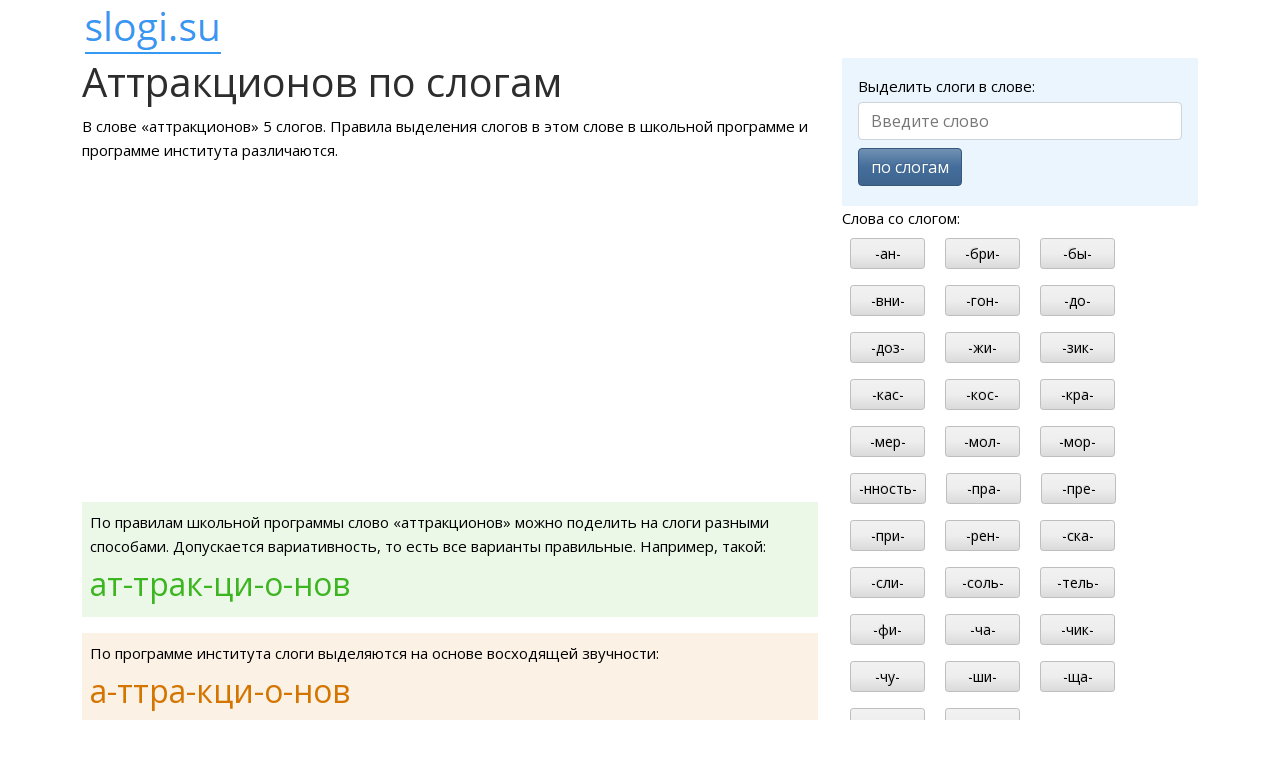

--- FILE ---
content_type: text/html; charset=utf-8
request_url: https://slogi.su/%D0%B0%D1%82%D1%82%D1%80%D0%B0%D0%BA%D1%86%D0%B8%D0%BE%D0%BD%D0%BE%D0%B2
body_size: 2489
content:
<!DOCTYPE html> <html lang="ru"> <head> <meta charset="utf-8"> <title>Слоги в слове аттракционов</title> <meta name="description" content="Деление слова аттракционов на слоги. Определение числа слогов и их видов."> <link rel="canonical" href="https://slogi.su/аттракционов"> <meta http-equiv="X-UA-Compatible" content="IE=edge"> <meta name="viewport" content="width=device-width, initial-scale=1"> <link rel="apple-touch-icon" sizes="180x180" href="/apple-touch-icon.png"> <link rel="icon" type="image/png" href="/favicon-32x32.png" sizes="32x32"> <link rel="icon" type="image/png" href="/favicon-16x16.png" sizes="16x16"> <link rel="manifest" href="/manifest.json"> <link rel="mask-icon" href="/safari-pinned-tab.svg" color="#5bbad5"> <meta name="theme-color" content="#ffffff"> <link href="/css/bootstrap.min.css" rel="stylesheet"> <link href="/css/custom.min.css" rel="stylesheet"> <script>window.yaContextCb=window.yaContextCb||[]</script> <script src="https://yandex.ru/ads/system/context.js" async></script> </head> <body> <div class="container"> <header class="pt-2"> <a href="/"><img src="/logo-line.png" alt="slogi.su" width="142" height="50"></a> </header> <div class="row"> <main class="col-lg-8 col-md-7"> <h1>Аттракционов по слогам</h1> <p>В слове &laquo;аттракционов&raquo; 5 слогов. Правила выделения слогов в этом слове в школьной программе и программе института различаются.</p><div id="yandex_rtb_R-A-1587586-1"></div> <script>window.yaContextCb.push(()=>{ Ya.Context.AdvManager.render({ renderTo: 'yandex_rtb_R-A-1587586-1', blockId: 'R-A-1587586-1' }) })</script><p class="p-2 bg-success bg-opacity-10">По правилам школьной программы слово &laquo;аттракционов&raquo; можно поделить на слоги разными способами. Допускается вариативность, то есть все варианты правильные. Например, такой:<br><span class="fs-2 text-success">ат-трак-ци-о-нов</span></p><p class="p-2 bg-warning bg-opacity-10">По программе института слоги выделяются на основе восходящей звучности:<br><span class="fs-2 text-warning">а-ттра-кци-о-нов</span></p><p>Ниже перечислены виды слогов и объяснено деление с учётом программы института и школ с углублённым изучением русского языка.</p> <p class="fs-5">Характеристика слогов в слове.</p> <ol> <li class="mb-2"> <span class="fw-bold">а</span> &mdash;	начальный,	неприкрытый,	открытый,	1 буква <br><span class="fst-italic">сдвоенные согласные тт не разбиваются при выделении слогов и парой отходят к следующему слогу</span></li> <li class="mb-2"> <span class="fw-bold">ттра</span> &mdash;	средний,	прикрытый,	открытый,	4 буквы </li> <li class="mb-2"> <span class="fw-bold">кци</span> &mdash;	средний,	прикрытый,	открытый,	3 буквы <br><span class="fst-italic">к примыкает к этому слогу, а не к предыдущему, так как не является сонорной (непарной звонкой согласной)</span></li> <li class="mb-2"> <span class="fw-bold">о</span> &mdash;	средний,	неприкрытый,	открытый,	1 буква </li> <li class="mb-2"> <span class="fw-bold">нов</span> &mdash;	конечный,	прикрытый,	закрытый,	3 буквы </li></ol> <div class="d-flex flex-wrap justify-content-between mb-3"> <a href="/аттракцион" class="m-1 p-2 bg-primary rounded-pill text-decoration-none text-white">&larr;аттракцион</a> <a href="/5" class="m-1 p-2 bg-primary rounded-pill text-decoration-none text-white">слова из 5 слогов</a> <a href="/ау" class="m-1 p-2 bg-primary rounded-pill text-decoration-none text-white">ау&rarr;</a> </div> </main> <aside class="col-lg-4 col-md-5"> <div id="search-form-box"> <div class="bg-info bg-opacity-10 p-3"> <form id="frmSearch" method="post"> <label for="q">Выделить слоги в слове:</label> <input type="text" name="q" id="q" class="form-control my-1" placeholder="Введите слово" required maxlength="30"> <button type="submit" id="btnSearch" class="btn btn-primary my-1">по слогам</button> </form> <div id="frmResult"></div> </div></div> <p class="nav-list">Слова со слогом:<br> <a href="/-ан-" class="m-2 btn btn-sm btn-light">-ан-</a> <a href="/-бри-" class="m-2 btn btn-sm btn-light">-бри-</a> <a href="/-бы-" class="m-2 btn btn-sm btn-light">-бы-</a> <a href="/-вни-" class="m-2 btn btn-sm btn-light">-вни-</a> <a href="/-гон-" class="m-2 btn btn-sm btn-light">-гон-</a> <a href="/-до-" class="m-2 btn btn-sm btn-light">-до-</a> <a href="/-доз-" class="m-2 btn btn-sm btn-light">-доз-</a> <a href="/-жи-" class="m-2 btn btn-sm btn-light">-жи-</a> <a href="/-зик-" class="m-2 btn btn-sm btn-light">-зик-</a> <a href="/-кас-" class="m-2 btn btn-sm btn-light">-кас-</a> <a href="/-кос-" class="m-2 btn btn-sm btn-light">-кос-</a> <a href="/-кра-" class="m-2 btn btn-sm btn-light">-кра-</a> <a href="/-мер-" class="m-2 btn btn-sm btn-light">-мер-</a> <a href="/-мол-" class="m-2 btn btn-sm btn-light">-мол-</a> <a href="/-мор-" class="m-2 btn btn-sm btn-light">-мор-</a> <a href="/-нность-" class="m-2 btn btn-sm btn-light">-нность-</a> <a href="/-пра-" class="m-2 btn btn-sm btn-light">-пра-</a> <a href="/-пре-" class="m-2 btn btn-sm btn-light">-пре-</a> <a href="/-при-" class="m-2 btn btn-sm btn-light">-при-</a> <a href="/-рен-" class="m-2 btn btn-sm btn-light">-рен-</a> <a href="/-ска-" class="m-2 btn btn-sm btn-light">-ска-</a> <a href="/-сли-" class="m-2 btn btn-sm btn-light">-сли-</a> <a href="/-соль-" class="m-2 btn btn-sm btn-light">-соль-</a> <a href="/-тель-" class="m-2 btn btn-sm btn-light">-тель-</a> <a href="/-фи-" class="m-2 btn btn-sm btn-light">-фи-</a> <a href="/-ча-" class="m-2 btn btn-sm btn-light">-ча-</a> <a href="/-чик-" class="m-2 btn btn-sm btn-light">-чик-</a> <a href="/-чу-" class="m-2 btn btn-sm btn-light">-чу-</a> <a href="/-ши-" class="m-2 btn btn-sm btn-light">-ши-</a> <a href="/-ща-" class="m-2 btn btn-sm btn-light">-ща-</a> <a href="/-щик-" class="m-2 btn btn-sm btn-light">-щик-</a> <a href="/-щу-" class="m-2 btn btn-sm btn-light">-щу-</a> </p> <div id="yandex_rtb_R-A-1587586-2"></div> <script>window.yaContextCb.push(()=>{ Ya.Context.AdvManager.render({ renderTo: 'yandex_rtb_R-A-1587586-2', blockId: 'R-A-1587586-2' }) })</script> </aside> </div> <div id="vk_comments"></div> <footer class="border-top small pt-2"> <p>Переносы в слове могут не совпадать с местами деления на слоги. Результат деления можно использовать по вашему усмотрению, отталкиваясь от изучения программы в вашем образовательном учреждении.</p> <p>slogi.su &mdash; деление слов на слоги<p> </footer> </div> <script src="/js/jquery.min.js"></script> <script src="/js/custom.min.js"></script> <script src="/js/yandex.metrika.min.js"></script> <noscript><div><img src="https://mc.yandex.ru/watch/33562967" style="position:absolute; left:-9999px;" alt=""></div></noscript> </body> </html> 